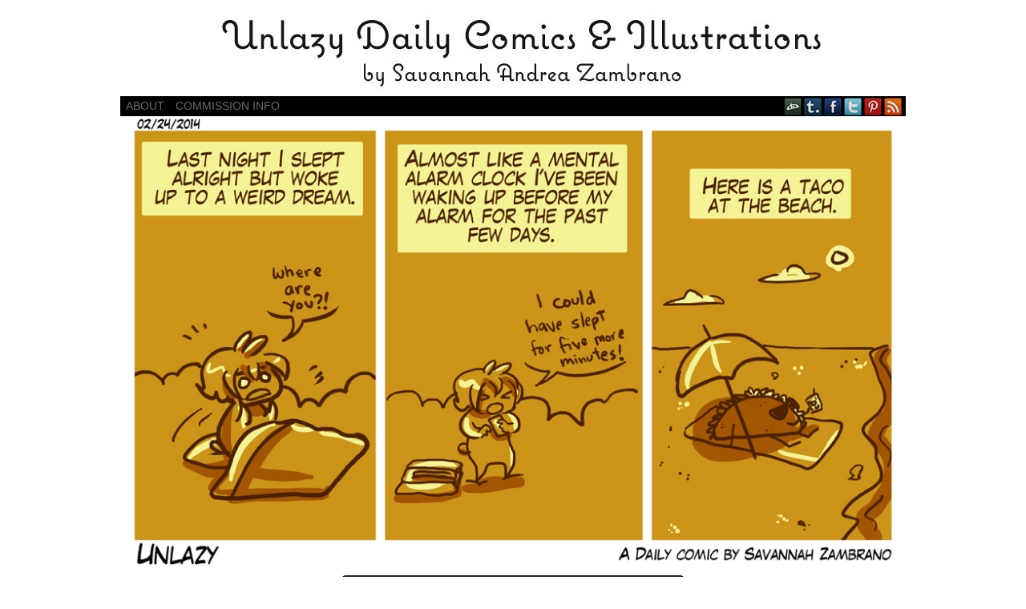

--- FILE ---
content_type: text/html; charset=UTF-8
request_url: https://unlazy.com/comic/02242014-beach-taco/
body_size: 35024
content:
<!DOCTYPE html>
<html xmlns="http://www.w3.org/1999/xhtml" lang="en-US"> 
<head>
	<meta http-equiv="Content-Type" content="text/html; charset=UTF-8" />
	<link rel="stylesheet" href="https://unlazy.com/wp-content/themes/comicpress/style.css" type="text/css" media="screen" />
	<link rel="pingback" href="https://unlazy.com/xmlrpc.php" />
	<meta name="ComicPress" content="4.4" />
<title>02/24/2014 Beach Taco &#8211; Unlazy</title>
<meta name='robots' content='max-image-preview:large' />
<link rel='dns-prefetch' href='//stats.wp.com' />
<link rel="alternate" type="application/rss+xml" title="Unlazy &raquo; Feed" href="https://unlazy.com/feed/" />
<link rel="alternate" type="application/rss+xml" title="Unlazy &raquo; Comments Feed" href="https://unlazy.com/comments/feed/" />
<link rel="alternate" type="application/rss+xml" title="Unlazy &raquo; 02/24/2014 Beach Taco Comments Feed" href="https://unlazy.com/comic/02242014-beach-taco/feed/" />
<script type="text/javascript">
/* <![CDATA[ */
window._wpemojiSettings = {"baseUrl":"https:\/\/s.w.org\/images\/core\/emoji\/15.0.3\/72x72\/","ext":".png","svgUrl":"https:\/\/s.w.org\/images\/core\/emoji\/15.0.3\/svg\/","svgExt":".svg","source":{"concatemoji":"https:\/\/unlazy.com\/wp-includes\/js\/wp-emoji-release.min.js?ver=b5db6f3b0b293ee8025dae82536c7c08"}};
/*! This file is auto-generated */
!function(i,n){var o,s,e;function c(e){try{var t={supportTests:e,timestamp:(new Date).valueOf()};sessionStorage.setItem(o,JSON.stringify(t))}catch(e){}}function p(e,t,n){e.clearRect(0,0,e.canvas.width,e.canvas.height),e.fillText(t,0,0);var t=new Uint32Array(e.getImageData(0,0,e.canvas.width,e.canvas.height).data),r=(e.clearRect(0,0,e.canvas.width,e.canvas.height),e.fillText(n,0,0),new Uint32Array(e.getImageData(0,0,e.canvas.width,e.canvas.height).data));return t.every(function(e,t){return e===r[t]})}function u(e,t,n){switch(t){case"flag":return n(e,"\ud83c\udff3\ufe0f\u200d\u26a7\ufe0f","\ud83c\udff3\ufe0f\u200b\u26a7\ufe0f")?!1:!n(e,"\ud83c\uddfa\ud83c\uddf3","\ud83c\uddfa\u200b\ud83c\uddf3")&&!n(e,"\ud83c\udff4\udb40\udc67\udb40\udc62\udb40\udc65\udb40\udc6e\udb40\udc67\udb40\udc7f","\ud83c\udff4\u200b\udb40\udc67\u200b\udb40\udc62\u200b\udb40\udc65\u200b\udb40\udc6e\u200b\udb40\udc67\u200b\udb40\udc7f");case"emoji":return!n(e,"\ud83d\udc26\u200d\u2b1b","\ud83d\udc26\u200b\u2b1b")}return!1}function f(e,t,n){var r="undefined"!=typeof WorkerGlobalScope&&self instanceof WorkerGlobalScope?new OffscreenCanvas(300,150):i.createElement("canvas"),a=r.getContext("2d",{willReadFrequently:!0}),o=(a.textBaseline="top",a.font="600 32px Arial",{});return e.forEach(function(e){o[e]=t(a,e,n)}),o}function t(e){var t=i.createElement("script");t.src=e,t.defer=!0,i.head.appendChild(t)}"undefined"!=typeof Promise&&(o="wpEmojiSettingsSupports",s=["flag","emoji"],n.supports={everything:!0,everythingExceptFlag:!0},e=new Promise(function(e){i.addEventListener("DOMContentLoaded",e,{once:!0})}),new Promise(function(t){var n=function(){try{var e=JSON.parse(sessionStorage.getItem(o));if("object"==typeof e&&"number"==typeof e.timestamp&&(new Date).valueOf()<e.timestamp+604800&&"object"==typeof e.supportTests)return e.supportTests}catch(e){}return null}();if(!n){if("undefined"!=typeof Worker&&"undefined"!=typeof OffscreenCanvas&&"undefined"!=typeof URL&&URL.createObjectURL&&"undefined"!=typeof Blob)try{var e="postMessage("+f.toString()+"("+[JSON.stringify(s),u.toString(),p.toString()].join(",")+"));",r=new Blob([e],{type:"text/javascript"}),a=new Worker(URL.createObjectURL(r),{name:"wpTestEmojiSupports"});return void(a.onmessage=function(e){c(n=e.data),a.terminate(),t(n)})}catch(e){}c(n=f(s,u,p))}t(n)}).then(function(e){for(var t in e)n.supports[t]=e[t],n.supports.everything=n.supports.everything&&n.supports[t],"flag"!==t&&(n.supports.everythingExceptFlag=n.supports.everythingExceptFlag&&n.supports[t]);n.supports.everythingExceptFlag=n.supports.everythingExceptFlag&&!n.supports.flag,n.DOMReady=!1,n.readyCallback=function(){n.DOMReady=!0}}).then(function(){return e}).then(function(){var e;n.supports.everything||(n.readyCallback(),(e=n.source||{}).concatemoji?t(e.concatemoji):e.wpemoji&&e.twemoji&&(t(e.twemoji),t(e.wpemoji)))}))}((window,document),window._wpemojiSettings);
/* ]]> */
</script>
<style id='wp-emoji-styles-inline-css' type='text/css'>

	img.wp-smiley, img.emoji {
		display: inline !important;
		border: none !important;
		box-shadow: none !important;
		height: 1em !important;
		width: 1em !important;
		margin: 0 0.07em !important;
		vertical-align: -0.1em !important;
		background: none !important;
		padding: 0 !important;
	}
</style>
<link rel='stylesheet' id='wp-block-library-css' href='https://unlazy.com/wp-includes/css/dist/block-library/style.min.css?ver=b5db6f3b0b293ee8025dae82536c7c08' type='text/css' media='all' />
<link rel='stylesheet' id='mediaelement-css' href='https://unlazy.com/wp-includes/js/mediaelement/mediaelementplayer-legacy.min.css?ver=4.2.17' type='text/css' media='all' />
<link rel='stylesheet' id='wp-mediaelement-css' href='https://unlazy.com/wp-includes/js/mediaelement/wp-mediaelement.min.css?ver=b5db6f3b0b293ee8025dae82536c7c08' type='text/css' media='all' />
<style id='jetpack-sharing-buttons-style-inline-css' type='text/css'>
.jetpack-sharing-buttons__services-list{display:flex;flex-direction:row;flex-wrap:wrap;gap:0;list-style-type:none;margin:5px;padding:0}.jetpack-sharing-buttons__services-list.has-small-icon-size{font-size:12px}.jetpack-sharing-buttons__services-list.has-normal-icon-size{font-size:16px}.jetpack-sharing-buttons__services-list.has-large-icon-size{font-size:24px}.jetpack-sharing-buttons__services-list.has-huge-icon-size{font-size:36px}@media print{.jetpack-sharing-buttons__services-list{display:none!important}}.editor-styles-wrapper .wp-block-jetpack-sharing-buttons{gap:0;padding-inline-start:0}ul.jetpack-sharing-buttons__services-list.has-background{padding:1.25em 2.375em}
</style>
<style id='classic-theme-styles-inline-css' type='text/css'>
/*! This file is auto-generated */
.wp-block-button__link{color:#fff;background-color:#32373c;border-radius:9999px;box-shadow:none;text-decoration:none;padding:calc(.667em + 2px) calc(1.333em + 2px);font-size:1.125em}.wp-block-file__button{background:#32373c;color:#fff;text-decoration:none}
</style>
<style id='global-styles-inline-css' type='text/css'>
:root{--wp--preset--aspect-ratio--square: 1;--wp--preset--aspect-ratio--4-3: 4/3;--wp--preset--aspect-ratio--3-4: 3/4;--wp--preset--aspect-ratio--3-2: 3/2;--wp--preset--aspect-ratio--2-3: 2/3;--wp--preset--aspect-ratio--16-9: 16/9;--wp--preset--aspect-ratio--9-16: 9/16;--wp--preset--color--black: #000000;--wp--preset--color--cyan-bluish-gray: #abb8c3;--wp--preset--color--white: #ffffff;--wp--preset--color--pale-pink: #f78da7;--wp--preset--color--vivid-red: #cf2e2e;--wp--preset--color--luminous-vivid-orange: #ff6900;--wp--preset--color--luminous-vivid-amber: #fcb900;--wp--preset--color--light-green-cyan: #7bdcb5;--wp--preset--color--vivid-green-cyan: #00d084;--wp--preset--color--pale-cyan-blue: #8ed1fc;--wp--preset--color--vivid-cyan-blue: #0693e3;--wp--preset--color--vivid-purple: #9b51e0;--wp--preset--gradient--vivid-cyan-blue-to-vivid-purple: linear-gradient(135deg,rgba(6,147,227,1) 0%,rgb(155,81,224) 100%);--wp--preset--gradient--light-green-cyan-to-vivid-green-cyan: linear-gradient(135deg,rgb(122,220,180) 0%,rgb(0,208,130) 100%);--wp--preset--gradient--luminous-vivid-amber-to-luminous-vivid-orange: linear-gradient(135deg,rgba(252,185,0,1) 0%,rgba(255,105,0,1) 100%);--wp--preset--gradient--luminous-vivid-orange-to-vivid-red: linear-gradient(135deg,rgba(255,105,0,1) 0%,rgb(207,46,46) 100%);--wp--preset--gradient--very-light-gray-to-cyan-bluish-gray: linear-gradient(135deg,rgb(238,238,238) 0%,rgb(169,184,195) 100%);--wp--preset--gradient--cool-to-warm-spectrum: linear-gradient(135deg,rgb(74,234,220) 0%,rgb(151,120,209) 20%,rgb(207,42,186) 40%,rgb(238,44,130) 60%,rgb(251,105,98) 80%,rgb(254,248,76) 100%);--wp--preset--gradient--blush-light-purple: linear-gradient(135deg,rgb(255,206,236) 0%,rgb(152,150,240) 100%);--wp--preset--gradient--blush-bordeaux: linear-gradient(135deg,rgb(254,205,165) 0%,rgb(254,45,45) 50%,rgb(107,0,62) 100%);--wp--preset--gradient--luminous-dusk: linear-gradient(135deg,rgb(255,203,112) 0%,rgb(199,81,192) 50%,rgb(65,88,208) 100%);--wp--preset--gradient--pale-ocean: linear-gradient(135deg,rgb(255,245,203) 0%,rgb(182,227,212) 50%,rgb(51,167,181) 100%);--wp--preset--gradient--electric-grass: linear-gradient(135deg,rgb(202,248,128) 0%,rgb(113,206,126) 100%);--wp--preset--gradient--midnight: linear-gradient(135deg,rgb(2,3,129) 0%,rgb(40,116,252) 100%);--wp--preset--font-size--small: 13px;--wp--preset--font-size--medium: 20px;--wp--preset--font-size--large: 36px;--wp--preset--font-size--x-large: 42px;--wp--preset--spacing--20: 0.44rem;--wp--preset--spacing--30: 0.67rem;--wp--preset--spacing--40: 1rem;--wp--preset--spacing--50: 1.5rem;--wp--preset--spacing--60: 2.25rem;--wp--preset--spacing--70: 3.38rem;--wp--preset--spacing--80: 5.06rem;--wp--preset--shadow--natural: 6px 6px 9px rgba(0, 0, 0, 0.2);--wp--preset--shadow--deep: 12px 12px 50px rgba(0, 0, 0, 0.4);--wp--preset--shadow--sharp: 6px 6px 0px rgba(0, 0, 0, 0.2);--wp--preset--shadow--outlined: 6px 6px 0px -3px rgba(255, 255, 255, 1), 6px 6px rgba(0, 0, 0, 1);--wp--preset--shadow--crisp: 6px 6px 0px rgba(0, 0, 0, 1);}:where(.is-layout-flex){gap: 0.5em;}:where(.is-layout-grid){gap: 0.5em;}body .is-layout-flex{display: flex;}.is-layout-flex{flex-wrap: wrap;align-items: center;}.is-layout-flex > :is(*, div){margin: 0;}body .is-layout-grid{display: grid;}.is-layout-grid > :is(*, div){margin: 0;}:where(.wp-block-columns.is-layout-flex){gap: 2em;}:where(.wp-block-columns.is-layout-grid){gap: 2em;}:where(.wp-block-post-template.is-layout-flex){gap: 1.25em;}:where(.wp-block-post-template.is-layout-grid){gap: 1.25em;}.has-black-color{color: var(--wp--preset--color--black) !important;}.has-cyan-bluish-gray-color{color: var(--wp--preset--color--cyan-bluish-gray) !important;}.has-white-color{color: var(--wp--preset--color--white) !important;}.has-pale-pink-color{color: var(--wp--preset--color--pale-pink) !important;}.has-vivid-red-color{color: var(--wp--preset--color--vivid-red) !important;}.has-luminous-vivid-orange-color{color: var(--wp--preset--color--luminous-vivid-orange) !important;}.has-luminous-vivid-amber-color{color: var(--wp--preset--color--luminous-vivid-amber) !important;}.has-light-green-cyan-color{color: var(--wp--preset--color--light-green-cyan) !important;}.has-vivid-green-cyan-color{color: var(--wp--preset--color--vivid-green-cyan) !important;}.has-pale-cyan-blue-color{color: var(--wp--preset--color--pale-cyan-blue) !important;}.has-vivid-cyan-blue-color{color: var(--wp--preset--color--vivid-cyan-blue) !important;}.has-vivid-purple-color{color: var(--wp--preset--color--vivid-purple) !important;}.has-black-background-color{background-color: var(--wp--preset--color--black) !important;}.has-cyan-bluish-gray-background-color{background-color: var(--wp--preset--color--cyan-bluish-gray) !important;}.has-white-background-color{background-color: var(--wp--preset--color--white) !important;}.has-pale-pink-background-color{background-color: var(--wp--preset--color--pale-pink) !important;}.has-vivid-red-background-color{background-color: var(--wp--preset--color--vivid-red) !important;}.has-luminous-vivid-orange-background-color{background-color: var(--wp--preset--color--luminous-vivid-orange) !important;}.has-luminous-vivid-amber-background-color{background-color: var(--wp--preset--color--luminous-vivid-amber) !important;}.has-light-green-cyan-background-color{background-color: var(--wp--preset--color--light-green-cyan) !important;}.has-vivid-green-cyan-background-color{background-color: var(--wp--preset--color--vivid-green-cyan) !important;}.has-pale-cyan-blue-background-color{background-color: var(--wp--preset--color--pale-cyan-blue) !important;}.has-vivid-cyan-blue-background-color{background-color: var(--wp--preset--color--vivid-cyan-blue) !important;}.has-vivid-purple-background-color{background-color: var(--wp--preset--color--vivid-purple) !important;}.has-black-border-color{border-color: var(--wp--preset--color--black) !important;}.has-cyan-bluish-gray-border-color{border-color: var(--wp--preset--color--cyan-bluish-gray) !important;}.has-white-border-color{border-color: var(--wp--preset--color--white) !important;}.has-pale-pink-border-color{border-color: var(--wp--preset--color--pale-pink) !important;}.has-vivid-red-border-color{border-color: var(--wp--preset--color--vivid-red) !important;}.has-luminous-vivid-orange-border-color{border-color: var(--wp--preset--color--luminous-vivid-orange) !important;}.has-luminous-vivid-amber-border-color{border-color: var(--wp--preset--color--luminous-vivid-amber) !important;}.has-light-green-cyan-border-color{border-color: var(--wp--preset--color--light-green-cyan) !important;}.has-vivid-green-cyan-border-color{border-color: var(--wp--preset--color--vivid-green-cyan) !important;}.has-pale-cyan-blue-border-color{border-color: var(--wp--preset--color--pale-cyan-blue) !important;}.has-vivid-cyan-blue-border-color{border-color: var(--wp--preset--color--vivid-cyan-blue) !important;}.has-vivid-purple-border-color{border-color: var(--wp--preset--color--vivid-purple) !important;}.has-vivid-cyan-blue-to-vivid-purple-gradient-background{background: var(--wp--preset--gradient--vivid-cyan-blue-to-vivid-purple) !important;}.has-light-green-cyan-to-vivid-green-cyan-gradient-background{background: var(--wp--preset--gradient--light-green-cyan-to-vivid-green-cyan) !important;}.has-luminous-vivid-amber-to-luminous-vivid-orange-gradient-background{background: var(--wp--preset--gradient--luminous-vivid-amber-to-luminous-vivid-orange) !important;}.has-luminous-vivid-orange-to-vivid-red-gradient-background{background: var(--wp--preset--gradient--luminous-vivid-orange-to-vivid-red) !important;}.has-very-light-gray-to-cyan-bluish-gray-gradient-background{background: var(--wp--preset--gradient--very-light-gray-to-cyan-bluish-gray) !important;}.has-cool-to-warm-spectrum-gradient-background{background: var(--wp--preset--gradient--cool-to-warm-spectrum) !important;}.has-blush-light-purple-gradient-background{background: var(--wp--preset--gradient--blush-light-purple) !important;}.has-blush-bordeaux-gradient-background{background: var(--wp--preset--gradient--blush-bordeaux) !important;}.has-luminous-dusk-gradient-background{background: var(--wp--preset--gradient--luminous-dusk) !important;}.has-pale-ocean-gradient-background{background: var(--wp--preset--gradient--pale-ocean) !important;}.has-electric-grass-gradient-background{background: var(--wp--preset--gradient--electric-grass) !important;}.has-midnight-gradient-background{background: var(--wp--preset--gradient--midnight) !important;}.has-small-font-size{font-size: var(--wp--preset--font-size--small) !important;}.has-medium-font-size{font-size: var(--wp--preset--font-size--medium) !important;}.has-large-font-size{font-size: var(--wp--preset--font-size--large) !important;}.has-x-large-font-size{font-size: var(--wp--preset--font-size--x-large) !important;}
:where(.wp-block-post-template.is-layout-flex){gap: 1.25em;}:where(.wp-block-post-template.is-layout-grid){gap: 1.25em;}
:where(.wp-block-columns.is-layout-flex){gap: 2em;}:where(.wp-block-columns.is-layout-grid){gap: 2em;}
:root :where(.wp-block-pullquote){font-size: 1.5em;line-height: 1.6;}
</style>
<link rel='stylesheet' id='comiceasel-style-css' href='https://unlazy.com/wp-content/plugins/comic-easel/css/comiceasel.css?ver=b5db6f3b0b293ee8025dae82536c7c08' type='text/css' media='all' />
<script type="text/javascript" src="https://unlazy.com/wp-includes/js/jquery/jquery.min.js?ver=3.7.1" id="jquery-core-js"></script>
<script type="text/javascript" src="https://unlazy.com/wp-includes/js/jquery/jquery-migrate.min.js?ver=3.4.1" id="jquery-migrate-js"></script>
<script type="text/javascript" src="https://unlazy.com/wp-content/themes/comicpress/js/ddsmoothmenu.js?ver=b5db6f3b0b293ee8025dae82536c7c08" id="ddsmoothmenu_js-js"></script>
<script type="text/javascript" src="https://unlazy.com/wp-content/themes/comicpress/js/menubar.js?ver=b5db6f3b0b293ee8025dae82536c7c08" id="menubar_js-js"></script>
<link rel="https://api.w.org/" href="https://unlazy.com/wp-json/" /><link rel="EditURI" type="application/rsd+xml" title="RSD" href="https://unlazy.com/xmlrpc.php?rsd" />

<link rel="canonical" href="https://unlazy.com/comic/02242014-beach-taco/" />
<link rel='shortlink' href='https://unlazy.com/?p=2665' />
<link rel="alternate" title="oEmbed (JSON)" type="application/json+oembed" href="https://unlazy.com/wp-json/oembed/1.0/embed?url=https%3A%2F%2Funlazy.com%2Fcomic%2F02242014-beach-taco%2F" />
<link rel="alternate" title="oEmbed (XML)" type="text/xml+oembed" href="https://unlazy.com/wp-json/oembed/1.0/embed?url=https%3A%2F%2Funlazy.com%2Fcomic%2F02242014-beach-taco%2F&#038;format=xml" />
	<style>img#wpstats{display:none}</style>
		<meta name="Comic-Easel" content="1.15" />
<meta name="Referrer" content="" />
<meta property="og:image" content="https://unlazy.com/wp-content/uploads/2014/02/2014-02-24.jpg" />
<!--Customizer CSS-->
<style type="text/css">
	#page { width: 980px; max-width: 980px; }
	#add-width { width: 10px; }
	#content-column { width: 562px; max-width: 100%; }
	#sidebar-right { width: 204px; }
	#sidebar-left { width: 204px; }
	body { color: #000000!important; }
	#header { color: #e5a40b!important; }
	.header-info { color: #000000!important; }
	#breadcrumb-wrapper { color: #000000!important; }
	h2.widget-title { color: #e5a40b!important; }
	.sidebar { color: #e5a40b!important; }
	h2.post-title { color: #000000!important; }
	h2.page-title { color: #e5a40b!important; }
	.post-info { color: #e5a40b!important; }
	.uentry, #comment-wrapper, #wp-paginav { color: #e5a40b!important; }
	.copyright-info { color: #000000!important; }
	a:link, a:visited { color: #6b6b6b!important; }
	a:visited { color: #e5ca8b!important; }
	a:hover { color: #c1c1c1!important; }
	a:visited { color: #e5ca8b!important; }
	#header h1 a:link, #header h1 a:visited { color: #e5b340!important; }
	#header h1 a:hover { color: #e2e2e2!important; }
	.menu ul li a:link, .menu ul li a:visited, .mininav-prev a, .mininav-next a, a.menunav-rss { color: #6b6b6b!important; }
	.menu ul li a:hover, .menu ul li a.selected, .menu ul li ul li a:hover, .menunav a:hover, a.menunav-rss:hover { color: #dddddd!important; }
	.menu ul li ul li a:link, .menu ul li ul li a:visited { color: #c1c1c1!important; }
	#comic-wrap { color: #000000!important; }
	.comic-nav { color: #e5a40b!important; }
	.comic-nav a:link, .comic-nav a:visited { color: #FFFFFF!important; }
	.comic-nav a:hover { color: #F00!important; }
</style>
<!--/Customizer CSS-->
      <style type="text/css">
	#header { width: 980px; height: 110px; background: url('https://unlazy.com/wp-content/uploads/2020/07/cropped-unlazy-banner-07142020.jpg') top center no-repeat; overflow: hidden; }
	#header h1 { padding: 0; }
	#header h1 a { display: block; width: 980px; height: 110px; text-indent: -9999px; }
	.header-info, .header-info h1 a { padding: 0; }
</style>
	<style type="text/css" id="custom-background-css">
body.custom-background { background-color: #ffffff; }
</style>
	</head>

<body class="comic-template-default single single-comic postid-2665 custom-background user-guest chrome single-author-unlazy am day morning wed layout-3c scheme-none rounded-posts story-2014daily">
<div id="page-wrap">
	<div id="page">
		<header id="header">
			<div class="header-info">
				<h1><a href="https://unlazy.com">Unlazy</a></h1>
				<div class="description">Daily Comics by Savannah Zambrano</div>
			</div>
						<div class="clear"></div>
		</header>

		<div id="menubar-wrapper">
			<div class="menu-container">
								<div class="menu"><ul>
<li class="page_item page-item-2"><a href="https://unlazy.com/sample-page/">About</a></li>
<li class="page_item page-item-389"><a href="https://unlazy.com/commission-info/">Commission Info</a></li>
</ul></div>
				<div class="menunav">
										<div class="menunav-social-wrapper"><a href="http://nenaluna.deviantart.com/" target="_blank" title="my DeviantART" class="menunav-social menunav-deviantart">DeviantART</a>
<a href="http://unlazy.tumblr.com/" target="_blank" title="Examine my Tumblr" class="menunav-social menunav-tumblr">Tumblr</a>
<a href="https://www.facebook.com/unlazy.nenaluna" target="_blank" title="Friend on Facebook" class="menunav-social menunav-facebook">Facebook</a>
<a href="https://twitter.com/Nenaluna" target="_blank" title="Follow me on Twitter" class="menunav-social menunav-twitter">Twitter</a>
<a href="http://www.pinterest.com/unlazy/" target="_blank" title="Peruse my Pinterests" class="menunav-social menunav-pinterest">pinterest</a>
<a href="https://unlazy.com/feed/" target="_blank" title="RSS Feed" class="menunav-social menunav-rss2">RSS</a>
<div class="clear"></div></div>
									</div>
				<div class="clear"></div>
			</div>
			<div class="clear"></div>
		</div>
	<div id="content-wrapper">
	
					<div id="comic-wrap" class="comic-id-2665">
				<div id="comic-head">
									</div>
								<div class="comic-table">	
										<div id="comic">
						<a href="https://unlazy.com/comic/02252014-the-lego-movie/" alt="02/24/2014 Beach Taco" title="02/24/2014 Beach Taco" ><img src="https://unlazy.com/wp-content/uploads/2014/02/2014-02-24.jpg" alt="02/24/2014 Beach Taco" title="02/24/2014 Beach Taco"   /></a>					</div>
									</div>				
								<div id="comic-foot">
						<table id="comic-nav-wrapper">
		<tr class="comic-nav-container">
			<td class="comic-nav"><a href="https://unlazy.com/comic/05102006/" class="comic-nav-base comic-nav-first">&lsaquo;&lsaquo; First</a></td>
			<td class="comic-nav"><a href="https://unlazy.com/comic/02232014-i-just-want-to-nap-all-day/" class="comic-nav-base comic-nav-previous">&lsaquo; Prev</a></td>
			<td class="comic-nav"><a href="https://unlazy.com/comic/02242014-beach-taco/#respond" class="comic-nav-comments" title="02/24/2014 Beach Taco"><span class="comic-nav-comment-count">Comments(0)</span></a></td>
			<td class="comic-nav"><a href="https://unlazy.com?random&nocache=1" class="comic-nav-random" title="Random Comic">Random</a></td>
	<td class="comic-nav"><a href="https://unlazy.com/comic/02252014-the-lego-movie/" class="comic-nav-base comic-nav-next">Next &rsaquo;</a></td>
	<td class="comic-nav"><a href="https://unlazy.com/comic/07-18-2024-struggle-bus-admission/" class="comic-nav-base comic-nav-last">Last &rsaquo;&rsaquo;</a></td>
		</tr>
 
	</table>
					</div>
				<div class="clear"></div>
			</div>
			
	<div id="subcontent-wrapper">
<div id="sidebar-left">
    <div class="sidebar">
    <div id="custom_html-2" class="widget_text widget widget_custom_html">
<div class="widget_text widget-content">
<h2 class="widget-title">Support Unlazy Studio!</h2>
<div class="textwidget custom-html-widget"><a href='https://ko-fi.com/A8604U2W' target='_blank' rel="noopener"><img height='36' style='border:0px;height:36px;' src='https://az743702.vo.msecnd.net/cdn/kofi4.png?v=0' border='0' alt='Buy Me a Coffee at ko-fi.com' /></a>
<br>
<a href="https://www.patreon.com/bePatron?u=94204" data-patreon-widget-type="become-patron-button">Become a Patron!</a><script async src="https://c6.patreon.com/becomePatronButton.bundle.js"></script>
<br>
<a href="http://unlazy.storenvy.com/"><img src="http://unlazy.com/wp-content/uploads/2014/01/storeenvyLOGO2013_150.jpg" alt='Buy Unlazy Merchandise at storeenvy.com'></a>
<br>
<a href="https://society6.com/unlazy"><img src="https://unlazy.com/wp-content/uploads/2020/07/society6LOGO2020.jpg" alt='Buy Unlazy Art Prints from society6.com'></a>
<br>


</div></div>
<div class="clear"></div>
</div>
    </div>
</div>
		<div id="content-column">
			<div id="content" class="narrowcolumn">		
				<article id="post-2665" class="post-2665 comic type-comic status-publish has-post-thumbnail hentry chapters-2014daily uentry postonpage-1 odd post-author-unlazy">
	<div class="post-content">
				<div class="post-info">
			<h2 class="post-title">02/24/2014 Beach Taco</h2>
<div class="post-calendar-date"><div class="calendar-date"><span>Feb</span>24</div></div>
			<div class="post-text">
				<span class="post-author">by <a href="https://unlazy.com/author/unlazy/" rel="author">Key Everette</a></span>
<span class="posted-on">on&nbsp;</span><span class="post-date">February 24, 2014</span>
<span class="posted-at">at&nbsp;</span><span class="post-time">3:20 pm</span>
<div class="comic-post-info"><div class="comic-chapter">Chapter: <a href="https://unlazy.com/chapter/2014daily/" rel="tag">2014daily</a></div></div>			</div>
			<div class="clear"></div>
		</div>
		<div class="clear"></div>
		<div class="entry">
			<p>I think I had weird dreams because of the things I did and food I ate late last night. I should really stop having food before bed.</p>
<p>Oh Beach Taco! I&#8217;m so jealous. I wish I could be at the beach. And eating a taco.</p>
			<div class="clear"></div>
		</div>
		<div class="post-extras">
			<div class="post-tags"></div>
			<div class="clear"></div>
		</div>
			</div>
</article>
<div id="comment-wrapper">
	<div class="commentsrsslink"><a href="https://unlazy.com/comic/02242014-beach-taco/feed/">Comments RSS</a></div>
	<h4 id="comments">Discussion &not;</h4>
<div class="comment-wrapper-respond">
		<div id="respond" class="comment-respond">
		<h3 id="reply-title" class="comment-reply-title">Comment &not; <small><a rel="nofollow" id="cancel-comment-reply-link" href="/comic/02242014-beach-taco/#respond" style="display:none;">Cancel reply</a></small></h3><form action="https://unlazy.com/wp-comments-post.php" method="post" id="commentform" class="comment-form"><p class="comment-notes"><span id="email-notes">Your email address will not be published.</span> <span class="required-field-message">Required fields are marked <span class="required">*</span></span></p><p class="comment-form-comment"><textarea id="comment" name="comment" class="comment-textarea"></textarea></p><p class="comment-form-author"><input id="author" name="author" type="text" value="" size="30" /> <label for="author"><small>*NAME</small></label></p>
<p class="comment-form-email"><input id="email" name="email" type="text" value="" size="30" /> <label for="email">*EMAIL<small> &mdash; <a href="https://gravatar.com">Get a Gravatar</a></small></label></p>
<p class="comment-form-url"><input id="url" name="url" type="text" value="" size="30" /> <label for="url">Website URL</label></p>
<p class="form-submit"><input name="submit" type="submit" id="submit" class="submit" value="Post Comment" /> <input type='hidden' name='comment_post_ID' value='2665' id='comment_post_ID' />
<input type='hidden' name='comment_parent' id='comment_parent' value='0' />
</p><p style="display: none;"><input type="hidden" id="akismet_comment_nonce" name="akismet_comment_nonce" value="4c301e87b8" /></p><p style="display: none !important;" class="akismet-fields-container" data-prefix="ak_"><label>&#916;<textarea name="ak_hp_textarea" cols="45" rows="8" maxlength="100"></textarea></label><input type="hidden" id="ak_js_1" name="ak_js" value="206"/><script>document.getElementById( "ak_js_1" ).setAttribute( "value", ( new Date() ).getTime() );</script></p></form>	</div><!-- #respond -->
	<p class="akismet_comment_form_privacy_notice">This site uses Akismet to reduce spam. <a href="https://akismet.com/privacy/" target="_blank" rel="nofollow noopener">Learn how your comment data is processed</a>.</p>	</div>
</div>
								</div>
		</div>
<div id="sidebar-right">
    <div class="sidebar">
        <div id="ceo_comic_archive_dropdown_widget-2" class="widget ceo_comic_archive_dropdown_widget">
<div class="widget-content">
<h2 class="widget-title">Read previous unlazy strips!</h2>
<form id="chapter-select" class="chapter-select" method="get">
<select  name='chapter' id='chapter' class='postform' onchange="document.location.href=this.options[this.selectedIndex].value;">
	<option value='0' selected='selected'>Select Chapter</option>
	<option class="level-0" value="https://unlazy.com/comic/08062006/">2007daily</option>
	<option class="level-0" value="https://unlazy.com/comic/01052015-it-begins-again/">2015daily</option>
	<option class="level-0" value="https://unlazy.com/comic/02042013/">2013daily</option>
	<option class="level-0" value="https://unlazy.com/comic/01042009-boohoo/">2009daily</option>
	<option class="level-0" value="https://unlazy.com/comic/05102006/">2006daily</option>
	<option class="level-0" value="https://unlazy.com/comic/01192010-responsible/">2010daily</option>
	<option class="level-0" value="https://unlazy.com/comic/01162012/">2012daily</option>
	<option class="level-0" value="https://unlazy.com/comic/01102016-thinking/">2016daily</option>
	<option class="level-0" value="https://unlazy.com/comic/10202017-wake-up/">2017daily</option>
	<option class="level-0" value="https://unlazy.com/comic/01-09-2018-just-get-it-done/">2018daily</option>
	<option class="level-0" value="https://unlazy.com/comic/hello-02-21-2019/">2019daily</option>
	<option class="level-0" value="https://unlazy.com/comic/01-01-2020-happy-new-year/">2020daily</option>
	<option class="level-0" value="https://unlazy.com/comic/24-hour-comic-2012/">24hour Comic Day 2012</option>
	<option class="level-0" value="https://unlazy.com/comic/04-28-2021-my-darling-ace/">2021daily</option>
	<option class="level-0" value="https://unlazy.com/comic/11222008/">2008daily</option>
	<option class="level-0" value="https://unlazy.com/comic/02-27-2022-unlazy-at-haus-of-art-show/">2022daily</option>
	<option class="level-0" value="https://unlazy.com/comic/02102011-i-gotta-boyfriend/">2011daily</option>
	<option class="level-0" value="https://unlazy.com/comic/08-01-2023-be-unlazy/">2023daily</option>
	<option class="level-0" value="https://unlazy.com/comic/01082014/">2014daily</option>
	<option class="level-0" value="https://unlazy.com/comic/01-01-2024-happy-new-year/">2024daily</option>
</select>
	<noscript>
		<input type="submit" value="View" />
	</noscript>
</form>
</div>
<div class="clear"></div>
</div>
<div id="ceo_calendar_widget-2" class="widget ceo_calendar_widget">
<div class="widget-content">
			<div id="wp-calendar-head"></div>
			<div id="wp-calendar-wrap">
							<table id="wp-calendar" summary="Calendar">
	<caption>January 2026</caption>
	<thead>
	<tr>
		<th scope="col" title="Monday">M</th>
		<th scope="col" title="Tuesday">T</th>
		<th scope="col" title="Wednesday">W</th>
		<th scope="col" title="Thursday">T</th>
		<th scope="col" title="Friday">F</th>
		<th scope="col" title="Saturday">S</th>
		<th scope="col" title="Sunday">S</th>
	</tr>
	</thead>

	<tfoot>
	<tr>
		<td colspan="3" id="prev"><a href="https://unlazy.com/2024/07/?post_type=comic" title="View posts for July 2024">&laquo; Jul</a></td>
		<td class="pad">&nbsp;</td>
		<td colspan="3" id="next" class="pad">&nbsp;</td>
	</tr>
	</tfoot>

	<tbody>
	<tr>
		<td colspan="3" class="pad">&nbsp;</td><td>1</td><td>2</td><td>3</td><td>4</td>
	</tr>
	<tr>
		<td>5</td><td>6</td><td>7</td><td>8</td><td>9</td><td>10</td><td>11</td>
	</tr>
	<tr>
		<td>12</td><td>13</td><td>14</td><td>15</td><td>16</td><td>17</td><td>18</td>
	</tr>
	<tr>
		<td>19</td><td>20</td><td id="today">21</td><td>22</td><td>23</td><td>24</td><td>25</td>
	</tr>
	<tr>
		<td>26</td><td>27</td><td>28</td><td>29</td><td>30</td><td>31</td>
		<td class="pad" colspan="1">&nbsp;</td>
	</tr>
	</tbody>
	</table>			</div>
			<div id="wp-calendar-foot"></div>
		</div>
<div class="clear"></div>
</div>
<div id="custom_html-3" class="widget_text widget widget_custom_html">
<div class="widget_text widget-content">
<h2 class="widget-title">Watch Unlazy TV!</h2>
<div class="textwidget custom-html-widget"><a href="https://picarto.tv/unlazyTV" target='_blank' rel="noopener"><img src="https://unlazy.com/wp-content/uploads/2020/07/picarto-unlazyTV-logo-2020-1.jpg" alt='Watch Unlazy Draw!' /></a>
<br>
<a href="https://www.twitch.tv/unlazysavi" target='_blank' rel="noopener"><img src="https://unlazy.com/wp-content/uploads/2020/07/twitch-unlazyTV-logo-2020.jpg" alt='Watch Unlazy Draw!' /></a>
<br>
<a href="https://www.youtube.com/channel/UCgf3MdKbHkriI4Q6z3_nLHA" target='_blank' rel="noopener"><img src="https://unlazy.com/wp-content/uploads/2020/07/youtube-unlazy-logo-2020.jpg" alt='Watch Unlazy Vlogs!' /></a>
<br></div></div>
<div class="clear"></div>
</div>
    </div>
</div>		<div class="clear"></div>
	</div>
</div>
		<footer id="footer">
				<div id="footer-sidebar-wrapper">
				</div>
		<div class="clear"></div>
		<div id="footer-menubar-wrapper">
						<div class="clear"></div>
		</div>
		<p class="copyright-info">
&copy;2006-2024 <a href="https://unlazy.com">Savannah Zambrano</a> <span class="footer-pipe">|</span> Powered by <a href="http://wordpress.org/">WordPress</a> with <a href="http://frumph.net">ComicPress</a>
<span class="footer-subscribe"><span class="footer-pipe">|</span> Subscribe: <a href="https://unlazy.com/feed/">RSS</a>
</span>
<span class="footer-uptotop"><span class="footer-pipe">|</span> <a href="" onclick="scrollup(); return false;">Back to Top &uarr;</a></span>
</p>
			</footer>	
		</div> <!-- // #page -->
</div> <!-- / #page-wrap -->
<script type="text/javascript" src="https://unlazy.com/wp-content/plugins/comic-easel/js/keynav.js" id="ceo_keynav-js"></script>
<script type="text/javascript" src="https://unlazy.com/wp-includes/js/comment-reply.min.js?ver=b5db6f3b0b293ee8025dae82536c7c08" id="comment-reply-js" async="async" data-wp-strategy="async"></script>
<script type="text/javascript" src="https://unlazy.com/wp-content/themes/comicpress/js/scroll.js" id="comicpress_scroll-js"></script>
<script type="text/javascript" src="https://unlazy.com/wp-content/themes/comicpress/js/cvi_text_lib.js" id="themetricks_historic1-js"></script>
<script type="text/javascript" src="https://unlazy.com/wp-content/themes/comicpress/js/instant.js" id="themetricks_historic2-js"></script>
<script type="text/javascript" src="https://stats.wp.com/e-202604.js" id="jetpack-stats-js" data-wp-strategy="defer"></script>
<script type="text/javascript" id="jetpack-stats-js-after">
/* <![CDATA[ */
_stq = window._stq || [];
_stq.push([ "view", JSON.parse("{\"v\":\"ext\",\"blog\":\"176220607\",\"post\":\"2665\",\"tz\":\"-5\",\"srv\":\"unlazy.com\",\"j\":\"1:13.9.1\"}") ]);
_stq.push([ "clickTrackerInit", "176220607", "2665" ]);
/* ]]> */
</script>
<script defer type="text/javascript" src="https://unlazy.com/wp-content/plugins/akismet/_inc/akismet-frontend.js?ver=1721344901" id="akismet-frontend-js"></script>
</body>
</html>